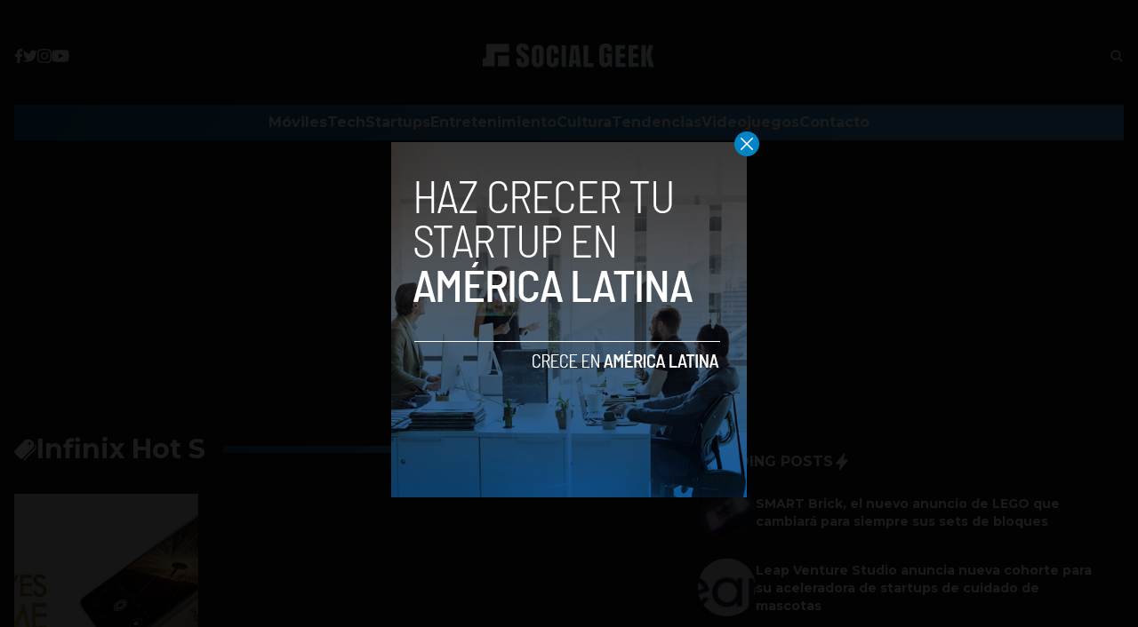

--- FILE ---
content_type: text/html; charset=utf-8
request_url: https://www.google.com/recaptcha/api2/aframe
body_size: 266
content:
<!DOCTYPE HTML><html><head><meta http-equiv="content-type" content="text/html; charset=UTF-8"></head><body><script nonce="1dajbRxEhs1N-MLze2jQ_g">/** Anti-fraud and anti-abuse applications only. See google.com/recaptcha */ try{var clients={'sodar':'https://pagead2.googlesyndication.com/pagead/sodar?'};window.addEventListener("message",function(a){try{if(a.source===window.parent){var b=JSON.parse(a.data);var c=clients[b['id']];if(c){var d=document.createElement('img');d.src=c+b['params']+'&rc='+(localStorage.getItem("rc::a")?sessionStorage.getItem("rc::b"):"");window.document.body.appendChild(d);sessionStorage.setItem("rc::e",parseInt(sessionStorage.getItem("rc::e")||0)+1);localStorage.setItem("rc::h",'1769321977040');}}}catch(b){}});window.parent.postMessage("_grecaptcha_ready", "*");}catch(b){}</script></body></html>